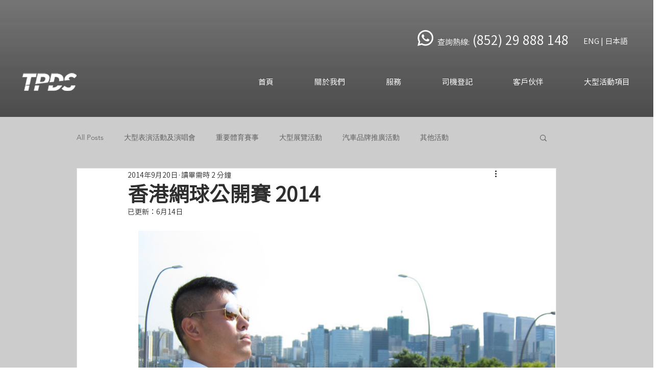

--- FILE ---
content_type: text/css; charset=utf-8
request_url: https://www.jobs-driver.net/_serverless/pro-gallery-css-v4-server/layoutCss?ver=2&id=70edq-not-scoped&items=4869_3648_2048%7C4834_3648_2048%7C4453_3648_2048%7C5107_3648_2048%7C4935_3648_2048%7C4634_3648_2048%7C4799_3648_2048%7C4875_3648_2048%7C4883_3648_2048%7C4839_3648_2048%7C4839_3648_2048%7C4576_2048_3648%7C4694_2048_3648%7C4763_3648_2048%7C4867_6000_4000%7C5044_6000_4000%7C4752_6000_4000%7C4864_6000_4000%7C4595_6000_4000%7C4647_3648_2048&container=452_938_620_720&options=gallerySizeType:px%7CenableInfiniteScroll:true%7CtitlePlacement:SHOW_ON_HOVER%7CarrowsSize:23%7CthumbnailSize:120%7CgalleryLayout:3%7CscrollDirection:1%7CisVertical:false%7CnumberOfImagesPerRow:3%7CgallerySizePx:300%7CcubeRatio:1%7CcubeType:fill%7CimageMargin:0%7CgalleryThumbnailsAlignment:right%7CthumbnailSpacings:0.5
body_size: -69
content:
#pro-gallery-70edq-not-scoped .pro-gallery-parent-container{ width: 938px !important; height: 620px !important; } #pro-gallery-70edq-not-scoped [data-hook="item-container"][data-idx="0"].gallery-item-container{opacity: 1 !important;display: block !important;transition: opacity .2s ease !important;top: 0px !important;left: 0px !important;right: auto !important;height: 620px !important;width: 817px !important;} #pro-gallery-70edq-not-scoped [data-hook="item-container"][data-idx="0"] .gallery-item-common-info-outer{height: 100% !important;} #pro-gallery-70edq-not-scoped [data-hook="item-container"][data-idx="0"] .gallery-item-common-info{height: 100% !important;width: 100% !important;} #pro-gallery-70edq-not-scoped [data-hook="item-container"][data-idx="0"] .gallery-item-wrapper{width: 817px !important;height: 620px !important;margin: 0 !important;} #pro-gallery-70edq-not-scoped [data-hook="item-container"][data-idx="0"] .gallery-item-content{width: 817px !important;height: 620px !important;margin: 0px 0px !important;opacity: 1 !important;} #pro-gallery-70edq-not-scoped [data-hook="item-container"][data-idx="0"] .gallery-item-hover{width: 817px !important;height: 620px !important;opacity: 1 !important;} #pro-gallery-70edq-not-scoped [data-hook="item-container"][data-idx="0"] .item-hover-flex-container{width: 817px !important;height: 620px !important;margin: 0px 0px !important;opacity: 1 !important;} #pro-gallery-70edq-not-scoped [data-hook="item-container"][data-idx="0"] .gallery-item-wrapper img{width: 100% !important;height: 100% !important;opacity: 1 !important;} #pro-gallery-70edq-not-scoped [data-hook="item-container"][data-idx="1"].gallery-item-container{opacity: 1 !important;display: block !important;transition: opacity .2s ease !important;top: 0px !important;left: 817px !important;right: auto !important;height: 620px !important;width: 817px !important;} #pro-gallery-70edq-not-scoped [data-hook="item-container"][data-idx="1"] .gallery-item-common-info-outer{height: 100% !important;} #pro-gallery-70edq-not-scoped [data-hook="item-container"][data-idx="1"] .gallery-item-common-info{height: 100% !important;width: 100% !important;} #pro-gallery-70edq-not-scoped [data-hook="item-container"][data-idx="1"] .gallery-item-wrapper{width: 817px !important;height: 620px !important;margin: 0 !important;} #pro-gallery-70edq-not-scoped [data-hook="item-container"][data-idx="1"] .gallery-item-content{width: 817px !important;height: 620px !important;margin: 0px 0px !important;opacity: 1 !important;} #pro-gallery-70edq-not-scoped [data-hook="item-container"][data-idx="1"] .gallery-item-hover{width: 817px !important;height: 620px !important;opacity: 1 !important;} #pro-gallery-70edq-not-scoped [data-hook="item-container"][data-idx="1"] .item-hover-flex-container{width: 817px !important;height: 620px !important;margin: 0px 0px !important;opacity: 1 !important;} #pro-gallery-70edq-not-scoped [data-hook="item-container"][data-idx="1"] .gallery-item-wrapper img{width: 100% !important;height: 100% !important;opacity: 1 !important;} #pro-gallery-70edq-not-scoped [data-hook="item-container"][data-idx="2"].gallery-item-container{opacity: 1 !important;display: block !important;transition: opacity .2s ease !important;top: 0px !important;left: 1634px !important;right: auto !important;height: 620px !important;width: 817px !important;} #pro-gallery-70edq-not-scoped [data-hook="item-container"][data-idx="2"] .gallery-item-common-info-outer{height: 100% !important;} #pro-gallery-70edq-not-scoped [data-hook="item-container"][data-idx="2"] .gallery-item-common-info{height: 100% !important;width: 100% !important;} #pro-gallery-70edq-not-scoped [data-hook="item-container"][data-idx="2"] .gallery-item-wrapper{width: 817px !important;height: 620px !important;margin: 0 !important;} #pro-gallery-70edq-not-scoped [data-hook="item-container"][data-idx="2"] .gallery-item-content{width: 817px !important;height: 620px !important;margin: 0px 0px !important;opacity: 1 !important;} #pro-gallery-70edq-not-scoped [data-hook="item-container"][data-idx="2"] .gallery-item-hover{width: 817px !important;height: 620px !important;opacity: 1 !important;} #pro-gallery-70edq-not-scoped [data-hook="item-container"][data-idx="2"] .item-hover-flex-container{width: 817px !important;height: 620px !important;margin: 0px 0px !important;opacity: 1 !important;} #pro-gallery-70edq-not-scoped [data-hook="item-container"][data-idx="2"] .gallery-item-wrapper img{width: 100% !important;height: 100% !important;opacity: 1 !important;} #pro-gallery-70edq-not-scoped [data-hook="item-container"][data-idx="3"]{display: none !important;} #pro-gallery-70edq-not-scoped [data-hook="item-container"][data-idx="4"]{display: none !important;} #pro-gallery-70edq-not-scoped [data-hook="item-container"][data-idx="5"]{display: none !important;} #pro-gallery-70edq-not-scoped [data-hook="item-container"][data-idx="6"]{display: none !important;} #pro-gallery-70edq-not-scoped [data-hook="item-container"][data-idx="7"]{display: none !important;} #pro-gallery-70edq-not-scoped [data-hook="item-container"][data-idx="8"]{display: none !important;} #pro-gallery-70edq-not-scoped [data-hook="item-container"][data-idx="9"]{display: none !important;} #pro-gallery-70edq-not-scoped [data-hook="item-container"][data-idx="10"]{display: none !important;} #pro-gallery-70edq-not-scoped [data-hook="item-container"][data-idx="11"]{display: none !important;} #pro-gallery-70edq-not-scoped [data-hook="item-container"][data-idx="12"]{display: none !important;} #pro-gallery-70edq-not-scoped [data-hook="item-container"][data-idx="13"]{display: none !important;} #pro-gallery-70edq-not-scoped [data-hook="item-container"][data-idx="14"]{display: none !important;} #pro-gallery-70edq-not-scoped [data-hook="item-container"][data-idx="15"]{display: none !important;} #pro-gallery-70edq-not-scoped [data-hook="item-container"][data-idx="16"]{display: none !important;} #pro-gallery-70edq-not-scoped [data-hook="item-container"][data-idx="17"]{display: none !important;} #pro-gallery-70edq-not-scoped [data-hook="item-container"][data-idx="18"]{display: none !important;} #pro-gallery-70edq-not-scoped [data-hook="item-container"][data-idx="19"]{display: none !important;} #pro-gallery-70edq-not-scoped .pro-gallery-prerender{height:620px !important;}#pro-gallery-70edq-not-scoped {height:620px !important; width:938px !important;}#pro-gallery-70edq-not-scoped .pro-gallery-margin-container {height:620px !important;}#pro-gallery-70edq-not-scoped .one-row:not(.thumbnails-gallery) {height:620px !important; width:816.5px !important;}#pro-gallery-70edq-not-scoped .one-row:not(.thumbnails-gallery) .gallery-horizontal-scroll {height:620px !important;}#pro-gallery-70edq-not-scoped .pro-gallery-parent-container:not(.gallery-slideshow) [data-hook=group-view] .item-link-wrapper::before {height:620px !important; width:816.5px !important;}#pro-gallery-70edq-not-scoped .pro-gallery-parent-container {height:620px !important; width:938px !important;}